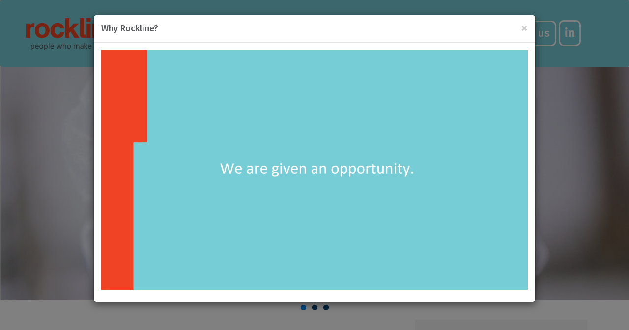

--- FILE ---
content_type: text/html; charset=utf-8
request_url: https://www.rocklineind.com/careers/
body_size: 6266
content:
<!DOCTYPE html>
<html lang="en-US">
<head>
    <base href="https://www.rocklineind.com/"><!--[if lte IE 6]></base><![endif]-->
    <meta name="viewport" content="width=device-width, initial-scale=1">
    <meta name="generator" content="Silverstripe CMS 4.13" />
<meta http-equiv="Content-Type" content="text/html; charset=utf-8" />

    <title>Careers &raquo; Rockline Industries</title>


    <!-- HTML5 shim and Respond.js for IE8 support of HTML5 elements and media queries -->
    <!-- WARNING: Respond.js doesn't work if you view the page via file:// -->
    <!--[if lt IE 9]>
      <script src="https://oss.maxcdn.com/html5shiv/3.7.2/html5shiv.min.js"></script>
      <script src="https://oss.maxcdn.com/respond/1.4.2/respond.min.js"></script>
    <![endif]-->

    <link rel="icon" type="image/png" href="/resources/themes/rockline2/dist/images/favicons/favicon.ico?m=1673471455">
    <link rel="apple-touch-icon" sizes="57x57" href="/resources/themes/rockline2/dist/images/favicons/apple-touch-icon-57x57.png?m=1673471455">
    <link rel="apple-touch-icon" sizes="72x72" href="/resources/themes/rockline2/dist/images/favicons/apple-touch-icon-72x72.png?m=1673471455">
    <link rel="apple-touch-icon" sizes="144x144" href="/resources/themes/rockline2/dist/images/favicons/apple-touch-icon-144x144.png?m=1673471455">


    

    <link href="//fonts.googleapis.com/css?family=Fira+Sans:400,500,700" rel="stylesheet">


    

    

    <script>
    (function(i,s,o,g,r,a,m){i['GoogleAnalyticsObject']=r;i[r]=i[r]||function(){
    (i[r].q=i[r].q||[]).push(arguments)},i[r].l=1*new Date();a=s.createElement(o),
    m=s.getElementsByTagName(o)[0];a.async=1;a.src=g;m.parentNode.insertBefore(a,m)
    })(window,document,'script','//www.google-analytics.com/analytics.js','ga');
    ga('create', 'UA-37478369-5', 'auto',{'allowLinker': true });
    ga('require', 'displayfeatures');
    ga('require', 'linkid', 'linkid.js');
    ga('require', 'linker');
    ga('linker:autoLink', ['rocklineind-openhire.silkroad.com']);
    ga('send', 'pageview');
</script>


    <!-- Google Tag Manager -->
    <script>(function(w,d,s,l,i){w[l]=w[l]||[];w[l].push({'gtm.start':
                new Date().getTime(),event:'gtm.js'});var f=d.getElementsByTagName(s)[0],
            j=d.createElement(s),dl=l!='dataLayer'?'&l='+l:'';j.async=true;j.src=
            'https://www.googletagmanager.com/gtm.js?id='+i+dl;f.parentNode.insertBefore(j,f);
    })(window,document,'script','dataLayer','GTM-KT2B4DZM');</script>
    <!-- End Google Tag Manager -->
<link rel="stylesheet" type="text/css" href="/resources/themes/rockline2/dist/css/application.css?m=1673995334" />
</head>
<body class="LandingPage loading" ontouchstart>
<!-- Google Tag Manager (noscript) -->
<noscript><iframe src="https://www.googletagmanager.com/ns.html?id=GTM-KT2B4DZM"
                  height="0" width="0" style="display:none;visibility:hidden"></iframe></noscript>
<!-- End Google Tag Manager (noscript) -->
    <div class="acsb-skip-links acsb-force-visible acsb-ready" role="region" aria-label="Skip Links" data-acsb="skipLinks" style="display: none;zoom:1!important;">
        <a href="#acsbContent" data-acsb-skip-link="content" class="acsb-skip-link"> Skip to Content <div aria-hidden="true"><span class="acsb-symbol">↵</span>ENTER</div> </a> <a href="#acsbMenu" data-acsb-skip-link="menu" class="acsb-skip-link"> Skip to Menu <div aria-hidden="true"><span class="acsb-symbol">↵</span>ENTER</div> </a> <a href="#acsbFooter" data-acsb-skip-link="footer" class="acsb-skip-link"> Skip to Footer <div aria-hidden="true"><span class="acsb-symbol">↵</span>ENTER</div> </a>
    </div>

    <nav class="navbar" role="navigation">
        <!-- Brand and toggle get grouped for better mobile display -->
        <div class="navbar-header">
            <button type="button" class="navbar-toggle collapsed" data-toggle="collapse" data-target=".collapse.navbar-collapse">
                <span class="sr-only">Toggle navigation</span>
                <span class="icon-bar" aria-hidden="true" data-acsb-hidden="true" data-acsb-force- hidden="true"></span>
                <span class="icon-bar" aria-hidden="true" data-acsb-hidden="true" data-acsb-force- hidden="true"></span>
                <span class="icon-bar" aria-hidden="true" data-acsb-hidden="true" data-acsb-force- hidden="true"></span>
            </button>

            <a href="/" data-acsb-clickable="true" data-acsb-navigable="true" data-acsb-nownavigable="true">
                <span aria-label=" Go to the home page ">
                <img src="/resources/themes/rockline2/dist/images/logo.svg" width="198" height="65" class="scale-with-grid" alt="Rockline Logo" onerror="this.onerror=null; this.src='/resources/themes/rockline2/dist/images/logo.png'">
                </span>
            </a>
        </div>

        <div class="collapse navbar-collapse" role="navigation" data-acsb-main-menu="true" arialabel="Main Menu">
            <ul class="nav navbar-nav" data-ascb-menu="kul">
                
                    <li class="link dropdown  pos1 LandingPage" data-acsb-menu="li" data-acsb-menu-root="true" data-ascb-dropdown-container="true" data-ascb-hover="true" data-ascb-navigable="true" data-ascb-now-navigable="false" ><a href="/about-us/" title="Go to the About Us page" >About Us</a>
                        
                            <button class="btn btn-link dropdown-toggle navbar-touch-caret" aria-haspopup="true" aria-expanded="false" data-toggle="dropdown" data-acsb-clickable="true" data-acsb-navigable="true" tabindex="-1" data-acsb-now- navigable="false" aria-hidden="true" data-acsb-hidden="true">
                                <span class="sr-only" aria-hidden="false" data-acsb-hidden="false" data-acsb-sr-only="true" data-acsb-force- visible="true">Display About Us submenu pages</span>
                                <span class="caret" aria-hidden="true"></span>
                            </button>
                            <ul class="dropdown-menu" aria-hidden="true" data-acsb-menu="ul" role="region" aria-label="Submenu">
                                
                                <li role="menuitem" class="dropdown-menu-item  "><a role="menuitem" href="/about-us/presidents-message/" class="link" title="Go to the President&#039;s Message page" >President&#039;s Message</a></li>
                                
                                <li role="menuitem" class="dropdown-menu-item  "><a role="menuitem" href="/about-us/mission-vision-and-values/" class="link" title="Go to the Mission, Vision and Values page" >Mission, Vision and Values</a></li>
                                
                                <li role="menuitem" class="dropdown-menu-item  "><a role="menuitem" href="/careers/community-involvement/" class="link" title="Go to the Community Involvement page" >Community Involvement</a></li>
                                
                                <li role="menuitem" class="dropdown-menu-item  "><a role="menuitem" href="/about-us/environmental-sustainability/" class="link" title="Go to the Environmental Sustainability page" >Environmental Sustainability</a></li>
                                
                                <li role="menuitem" class="dropdown-menu-item  "><a role="menuitem" href="/about-us/facilities-and-locations/" class="link" title="Go to the Facilities and Locations page" >Facilities and Locations</a></li>
                                
                                <li role="menuitem" class="dropdown-menu-item  "><a role="menuitem" href="/about-us/strategic-sourcing/" class="link" title="Go to the Strategic Sourcing page" >Strategic Sourcing</a></li>
                                
                                <li role="menuitem" class="dropdown-menu-item  "><a role="menuitem" href="/about-us/transportation/" class="link" title="Go to the Transportation page" >Transportation</a></li>
                                
                                <li role="menuitem" class="dropdown-menu-item  last-child"><a role="menuitem" href="/about-us/quality/" class="link" title="Go to the Quality page" >Quality</a></li>
                                
                            </ul>
                        
                    </li>
                
                    <li class="link dropdown  pos2 LandingPage" data-acsb-menu="li" data-acsb-menu-root="true" data-ascb-dropdown-container="true" data-ascb-hover="true" data-ascb-navigable="true" data-ascb-now-navigable="false" ><a href="/products/" title="Go to the Products page" >Products</a>
                        
                            <button class="btn btn-link dropdown-toggle navbar-touch-caret" aria-haspopup="true" aria-expanded="false" data-toggle="dropdown" data-acsb-clickable="true" data-acsb-navigable="true" tabindex="-1" data-acsb-now- navigable="false" aria-hidden="true" data-acsb-hidden="true">
                                <span class="sr-only" aria-hidden="false" data-acsb-hidden="false" data-acsb-sr-only="true" data-acsb-force- visible="true">Display Products submenu pages</span>
                                <span class="caret" aria-hidden="true"></span>
                            </button>
                            <ul class="dropdown-menu" aria-hidden="true" data-acsb-menu="ul" role="region" aria-label="Submenu">
                                
                                <li role="menuitem" class="dropdown-menu-item  "><a role="menuitem" href="/products/personal-care-wipes/" class="link" title="Go to the Personal Wipes page" >Personal Wipes</a></li>
                                
                                <li role="menuitem" class="dropdown-menu-item  "><a role="menuitem" href="/products/baby-wipes/" class="link" title="Go to the Baby Wipes page" >Baby Wipes</a></li>
                                
                                <li role="menuitem" class="dropdown-menu-item  "><a role="menuitem" href="/products/household-cleaning-wipes/" class="link" title="Go to the Household Cleaning page" >Household Cleaning</a></li>
                                
                                <li role="menuitem" class="dropdown-menu-item  "><a role="menuitem" href="/products/coffee-filters/" class="link" title="Go to the Coffee Filters page" >Coffee Filters</a></li>
                                
                                <li role="menuitem" class="dropdown-menu-item  last-child"><a role="menuitem" href="/products/baking-cups/" class="link" title="Go to the Baking Cups page" >Baking Cups</a></li>
                                
                            </ul>
                        
                    </li>
                
                    <li class="link pos3 LandingPage" data-acsb-menu="li" data-acsb-menu-root="true" data-ascb-dropdown-container="true" data-ascb-hover="true" data-ascb-navigable="true" data-ascb-now-navigable="false" ><a href="/contract-manufacturing/" title="Go to the Contract Manufacturing page" >Contract Manufacturing</a>
                        
                    </li>
                
                    <li class="link pos4 LandingPage" data-acsb-menu="li" data-acsb-menu-root="true" data-ascb-dropdown-container="true" data-ascb-hover="true" data-ascb-navigable="true" data-ascb-now-navigable="false" ><a href="/food-service/" title="Go to the Food Service page" >Food Service</a>
                        
                    </li>
                
                    <li class="current dropdown  pos5 LandingPage" data-acsb-menu="li" data-acsb-menu-root="true" data-ascb-dropdown-container="true" data-ascb-hover="true" data-ascb-navigable="true" data-ascb-now-navigable="false" ><a href="/careers/" title="Go to the Careers page" >Careers</a>
                        
                            <button class="btn btn-link dropdown-toggle navbar-touch-caret" aria-haspopup="true" aria-expanded="false" data-toggle="dropdown" data-acsb-clickable="true" data-acsb-navigable="true" tabindex="-1" data-acsb-now- navigable="false" aria-hidden="true" data-acsb-hidden="true">
                                <span class="sr-only" aria-hidden="false" data-acsb-hidden="false" data-acsb-sr-only="true" data-acsb-force- visible="true">Display Careers submenu pages</span>
                                <span class="caret" aria-hidden="true"></span>
                            </button>
                            <ul class="dropdown-menu" aria-hidden="true" data-acsb-menu="ul" role="region" aria-label="Submenu">
                                
                                <li role="menuitem" class="dropdown-menu-item  "><a role="menuitem" href="/careers/who-is-rockline/" class="link" title="Go to the Who Is Rockline page" >Who Is Rockline</a></li>
                                
                                <li role="menuitem" class="dropdown-menu-item  "><a role="menuitem" href="/careers/timeline/" class="link" title="Go to the Our Story page" >Our Story</a></li>
                                
                                <li role="menuitem" class="dropdown-menu-item  "><a role="menuitem" href="https://recruiting2.ultipro.com/ROC1009RLIND/JobBoard/b676a82a-4f0f-4d70-b729-7e56d45165a4/?q=&amp;o=postedDateDesc" class="link" title="Go to the Job Openings page" >Job Openings</a></li>
                                
                                <li role="menuitem" class="dropdown-menu-item  "><a role="menuitem" href="/careers/community-involvement/" class="link" title="Go to the Community Involvement page" >Community Involvement</a></li>
                                
                                <li role="menuitem" class="dropdown-menu-item  "><a role="menuitem" href="/careers/facilities-and-locations-2/" class="link" title="Go to the Facilities and Locations page" >Facilities and Locations</a></li>
                                
                                <li role="menuitem" class="dropdown-menu-item  last-child"><a role="menuitem" href="/careers/environmental-sustainability/" class="link" title="Go to the Environmental Sustainability page" >Environmental Sustainability</a></li>
                                
                            </ul>
                        
                    </li>
                
                    <li class="link dropdown  pos6 NewsGroup" data-acsb-menu="li" data-acsb-menu-root="true" data-ascb-dropdown-container="true" data-ascb-hover="true" data-ascb-navigable="true" data-ascb-now-navigable="false" ><a href="/news/" title="Go to the News page" >News</a>
                        
                            <button class="btn btn-link dropdown-toggle navbar-touch-caret" aria-haspopup="true" aria-expanded="false" data-toggle="dropdown" data-acsb-clickable="true" data-acsb-navigable="true" tabindex="-1" data-acsb-now- navigable="false" aria-hidden="true" data-acsb-hidden="true">
                                <span class="sr-only" aria-hidden="false" data-acsb-hidden="false" data-acsb-sr-only="true" data-acsb-force- visible="true">Display News submenu pages</span>
                                <span class="caret" aria-hidden="true"></span>
                            </button>
                            <ul class="dropdown-menu" aria-hidden="true" data-acsb-menu="ul" role="region" aria-label="Submenu">
                                
                                <li role="menuitem" class="dropdown-menu-item  "><a role="menuitem" href="/news/whats-new/" class="link" title="Go to the What&#039;s New page" >What&#039;s New</a></li>
                                
                                <li role="menuitem" class="dropdown-menu-item  last-child"><a role="menuitem" href="/news/press-releases/" class="link" title="Go to the Press Releases page" >Press Releases</a></li>
                                
                            </ul>
                        
                    </li>
                
                    <li class="link last-parent pos7 UserDefinedForm" data-acsb-menu="li" data-acsb-menu-root="true" data-ascb-dropdown-container="true" data-ascb-hover="true" data-ascb-navigable="true" data-ascb-now-navigable="false" ><a href="/find-us/" title="Go to the Find Us page" >Find Us</a>
                        
                    </li>
                
                <li class="linkedin-nav"><a href="http://www.linkedin.com/company/rockline-industries" target="_blank" data-acsbtooltip="New Window" data-acsb-clickable="true" data-acsb-navigable="true" data-acsb-nownavigable="true"><span data-acsb-forcevisible="true" aria-label=" LinkedIn New Window "><i class="fab fa-linkedin-in" aria-hidden="true" data-acsb-hidden="true" data-acsb-force- hidden="true"></i></span></a></li>
            </ul>
        </div>
    </nav>

    <main>
        <div id="contentSkip"></div>

        
        
            
                <div class="slideshow clearfix" role="region" data-acsb-carousel="true" data-acsb-forcevisible="true" aria-label="Carousel">
                    
    <div class="flexslider detail">
        <ul class="slides">
            
            <li class="clone" aria-hidden="true" data-acsb-hidden="true">
                
                    
    <img src="/assets/Uploads/SlideImages/career-banners-01.png" alt="career banners 01">



    <div class="slide-text vert-centering">
        <div class="slide-text__inner">
            <h1>careers</h1>
            
        </div>
        
    </div>

                
            </li>
            
            <li class="clone" aria-hidden="true" data-acsb-hidden="true">
                
                    
    <img src="/assets/Uploads/SlideImages/career-banners-02.png" alt="career banners 02">



    <div class="slide-text vert-centering">
        <div class="slide-text__inner">
            <h1>careers</h1>
            
        </div>
        
    </div>

                
            </li>
            
            <li class="clone" aria-hidden="true" data-acsb-hidden="true">
                
                    
    <img src="/assets/Uploads/SlideImages/career-banners-03.png" alt="career banners 03">



    <div class="slide-text vert-centering">
        <div class="slide-text__inner">
            <h1>careers</h1>
            
        </div>
        
    </div>

                
            </li>
            
        </ul>
    </div>
    

    
        
    
        
    
        
    


                </div>
            
        


        <div class="container clearfix">
    <div class="col-md-8 col-sm-7">
        <article class="content-holder">
            
                <div class="typography"><p>Rockline focuses on recruiting and retaining people to help add to the unique company culture that we enjoy. We are passionate about working with people who embody our values; who take pride in their work and people who believe in giving it their all everyday to Make It Right for our customers; our team and our communities.</p>
<p>&nbsp;</p>
<p><span>Rockline is proud to take the pledge for hiring Veterans and Military Heroes.&nbsp;&nbsp;<img src="/assets/ea79ab3e62/badge-V3-300px.png" alt="" width="300" height="300" class="right ss-htmleditorfield-file image" title="badge V3 300px" loading="lazy"></span></p>
<p>&nbsp;</p>
<p><span>We are an equal opportunity employer. Employment selection and related decisions are made without regard to race, creed, color, religion, sex, age, national origin, disabilities, protected veteran status, military status, genetic information, marital status, sexual orientation, gender identify, or any other characteristic protected by state or federal law.We focus on recruiting and retaining associates who embody our values and take pride in their work. Together, we foster a culture of integrity, service and personal growth.</span></p>
<p>&nbsp;</p>
<p>Rockline offers reasonable accommodations throughout the hiring process for individuals with disabilities. If you need assistance during the application or hiring process to accommodate a disability, follow the instructions on the application.</p>
<p>&nbsp;</p>
<p>If you think you would enjoy working in a dynamic environment and are looking for an opportunity to become part of a stellar team of professionals, we invite you to apply online today.&nbsp;</p>
<p><em>To view our EEO/Affirmative Action Policy statement, click <a rel="noopener noreferrer" href="/assets/Equal-Employment-Opportunity-Affirmative-Action-Policy-Statement-2025.pdf" target="_blank">here.</a></em></p>
<p><em>To view our Policy Prohibiting Harassment, click <a rel="noopener noreferrer" href="/assets/Policy-Prohibiting-Harassment-2025.pdf" target="_blank">here.</a></em></p>
<p><span style="text-decoration: underline;">Transparency in Coverage:</span> United Healthcare creates and publishes the Machine-Readable Files on behalf of Rockline. To link to the Machine-Readable Files, please click <a rel="noopener noreferrer" href="https://transparency-in-coverage.uhc.com/%20" target="_blank">here.</a></p></div>
            
        </article>

        
        
    </div>

    <div class="col-md-4 col-sm-5 side">
        <aside class="clearfix">
            <nav class="secondary">
    <h3>
        
            <a href="/careers/" class="current">Careers</a>
        
    </h3>
    
        <ul class="second-child">
            
                
                    <li class="link">
                        <a href="/careers/who-is-rockline/" title="Go to the Who Is Rockline page">
                            Who Is Rockline <i class="fa fa-arrow-circle-right" aria-hidden="true"></i>
                        </a>
                    </li>
                
                    <li class="link">
                        <a href="/careers/timeline/" title="Go to the Our Story page">
                            Our Story <i class="fa fa-arrow-circle-right" aria-hidden="true"></i>
                        </a>
                    </li>
                
                    <li class="link">
                        <a href="https://recruiting2.ultipro.com/ROC1009RLIND/JobBoard/b676a82a-4f0f-4d70-b729-7e56d45165a4/?q=&amp;o=postedDateDesc" title="Go to the Job Openings page">
                            Job Openings <i class="fa fa-arrow-circle-right" aria-hidden="true"></i>
                        </a>
                    </li>
                
                    <li class="link">
                        <a href="/careers/community-involvement/" title="Go to the Community Involvement page">
                            Community Involvement <i class="fa fa-arrow-circle-right" aria-hidden="true"></i>
                        </a>
                    </li>
                
                    <li class="link">
                        <a href="/careers/facilities-and-locations-2/" title="Go to the Facilities and Locations page">
                            Facilities and Locations <i class="fa fa-arrow-circle-right" aria-hidden="true"></i>
                        </a>
                    </li>
                
                    <li class="link">
                        <a href="/careers/environmental-sustainability/" title="Go to the Environmental Sustainability page">
                            Environmental Sustainability <i class="fa fa-arrow-circle-right" aria-hidden="true"></i>
                        </a>
                    </li>
                
            
        </ul>
    </nav>



<div class="side_bg">
    <section>
        
    </section>
</div>
        </aside>
    </div>
</div>

    </main>


    <div id="footer" data-acsb-page-footer="true" role="contentinfo" aria-label="Footer">
        <div class="container">
            <div class="col-sm-12 footer clearfix">
                <div class="row">
                    <div class="col-sm-3">
                        
                            <p>&copy; 2026 Rockline Industries</p>
                        
                        
                            <p class="mb-0">4343 S. Taylor Drive</p>
                            <p class="mb-0">Sheboygan, WI 53081</p>
                            <p class="mb-0"><a href="tel:800-558-7790" title="Call 800-558-7790" data-acsb-clickable="true" data-acsbnavigable="true" data-acsb-now-navigable="true"><span data-acsb-force-visible="true" aria-label=" Click to Call ">800-558-7790</span></a></p>
                            <p class="mb-0"><a href="&#109;&#x61;&#105;&#x6c;&#116;&#x6f;&#58;&#x63;&#117;&#x73;&#116;&#x6f;&#109;&#x65;&#114;&#x63;&#97;&#x72;&#101;&#x74;&#101;&#x61;&#109;&#x40;&#114;&#x6f;&#99;&#x6b;&#108;&#x69;&#110;&#x65;&#105;&#x6e;&#100;&#x2e;&#99;&#x6f;&#109;" title="Email &#99;&#x75;&#115;&#x74;&#111;&#x6d;&#101;&#x72;&#99;&#x61;&#114;&#x65;&#116;&#x65;&#97;&#x6d;&#64;&#x72;&#111;&#x63;&#107;&#x6c;&#105;&#x6e;&#101;&#x69;&#110;&#x64;&#46;&#x63;&#111;&#x6d;">Email Us</a></p>
                        
                    </div>
                    <div class="col-sm-8">
                        <nav class="footerNav" role="navigation" aria-label="Footer Menu">
                            
                            
                            
                                <ul>
                                
                                    
                                        <li><a href="/faq/" title="Go to the FAQ page" >FAQ</a></li>
                                    
                                        <li><a href="/site-map/" title="Go to the Sitemap page" >Sitemap</a></li>
                                    
                                        <li><a href="/privacy-policy/" title="Go to the Privacy Policy page" >Privacy Policy</a></li>
                                    
                                        <li><a href="/california-cleaning-product-regulations/" title="Go to the California Cleaning Product Regulations page" >California Cleaning Product Regulations</a></li>
                                    
                                
                                </ul>
                            
                            
                            

                            <a href="http://www.rockline.co.uk/" target="_blank" title="Rockline Europe" data-acsb-tooltip="Rockline Europe New Window" data-acsb-clickable="true" data-acsb-navigable="true" data-acsb-nownavigable="true"><span data-acsb-forcevisible="true" aria-label=" New Window "><img src="/resources/themes/rockline2/dist/images/rockline-europe.png?m=1673471458" alt="Rockline Europe" class="scale-with-grid" width="80" height="30" ></span></a>
                        </nav>
                        <div class="clearfix"></div>
                        <div class="row">
                            <div class="col-md-8">
                                <p>For Customer Complaints or Inquiries<br>
                                    Tel: 877-432-4411<br>
                                    Tel: 920-453-2769<br></p>
                                <p><a href="&#109;&#x61;&#105;&#x6c;&#116;&#x6f;&#58;&#x63;&#117;&#x73;&#116;&#x6f;&#109;&#x65;&#114;&#x63;&#97;&#x72;&#101;&#x74;&#101;&#x61;&#109;&#x40;&#114;&#x6f;&#99;&#x6b;&#108;&#x69;&#110;&#x65;&#105;&#x6e;&#100;&#x2e;&#99;&#x6f;&#109;" data-acsb-clickable="true" data-acsbnavigable="true" data-acsb-now-navigable="true"><span data-acsb-force-visible="true" aria-label=" Click to send an email ">&#99;&#x75;&#115;&#x74;&#111;&#x6d;&#101;&#x72;&#99;&#x61;&#114;&#x65;&#116;&#x65;&#97;&#x6d;&#64;&#x72;&#111;&#x63;&#107;&#x6c;&#105;&#x6e;&#101;&#x69;&#110;&#x64;&#46;&#x63;&#111;&#x6d;</span></a></p>
                            </div>
                            <div class="col-md-4">
                                <a href="/contact-us/" class="contactusbutton" title="Go to the Find Us page" data-acsbclickable="true" data-acsb-navigable="true" data-acsb-now-navigable="true">
                                    <span aria-label="contact">Find us</span>
                                </a>

                                <div class="social-fa">
                                    <a href="https://www.facebook.com/Rocklineindustries/" target="_blank" data-acsbtooltip="New Window" data-acsb-clickable="true" data-acsb-navigable="true" data-acsb-nownavigable="true"><span aria-label=" Facebook New Window"><i class="fab fa-facebook-f" aria-hidden="true" data-acsb-hidden="true" data-acsb-force- hidden="true"></i></span></a>
                                    <a href="https://twitter.com/rocklineind?lang=en" target="_blank"><i class="fab fa-twitter" aria-hidden="true" data-acsb-hidden="true" data-acsb-force- hidden="true"></i></a>
                                    <a href="http://www.linkedin.com/company/rockline-industries" target="_blank"><i class="fab fa-linkedin-in" aria-hidden="true" data-acsb-hidden="true" data-acsb-force- hidden="true"></i></a>
                                </div>

                                <div class="clearfix" aria-hidden="true" data-acsb-hidden="true"></div>
                            <a href="http://iatricmfg.com/" target="_blank" data-acsb-clickable="true" data-acsb-tooltip="Iatric | New Window" data-acsb-navigable="true" data-acsb-now-navigable="true"><span aria-hidden="false" data-acsb-hidden="false" aria-label=" Iatric New Window "></span><img src="/resources/themes/rockline2/dist/images/iatric.png?m=1663273169" width="100" height="35" alt="Iatric Logo" class="scale-with-grid mt-20 mb-10"></a>
                                <p class="iatric-copy">Iatric Manufacturing Solutions LLC, a subsidiary of Rockline Industries, is dedicated to providing product solutions for brand owners and companies that serve regulated environments.</p>
                            </div>
                        </div>
                    </div>
                    <div class="col-md-11">
                        <p class="browsers">This website has been created to work in the latest version of all major browsers that have a 5% market share or higher, which currently includes Chrome, Internet Explorer, Firefox, Safari, Edge and Android Browser</p>
                    </div>
                </div>
            </div>
        </div>
    </div>

    


<div class="modal fade" id="videoModal" role="dialog" aria-labelledby="videoModalTitle" aria-hidden="true" style="zoom:1!important;" data-acsb-hidden="true">
    <div class="modal-dialog modal-lg modal-dialog-centered" role="document">
        <div class="modal-content">
            <div class="modal-header">
              <button type="button" class="close" data-dismiss="modal" aria-label="Close" data-acsb-clickable="true" data-acsb-navigable="true" tabindex="-1" data-acsb-now-navigable="false"><span aria-hidden="true">×</span></button>
              <h4 id="videoModalTitle" class="modal-title">Why Rockline?</h4>
            </div>
            <div class="modal-body">
                <video loop autoplay playsinline muted controls id="rocklineVideo">
                    <source src="/resources/themes/rockline2/src/video/Rockline_Why_BrandVideo.mp4" type="video/mp4" aria-hidden="true" data-acsb-hidden="true">
                    <source src="/resources/themes/rockline2/src/video/Rockline_Why_BrandVideo.ogv" type="video/ogg" aria-hidden="true" data-acsb-hidden="true">
                    <source src="/resources/themes/rockline2/src/video/Rockline_Why_BrandVideo.webm" type="video/webm" aria-hidden="true" data-acsb-hidden="true">
                </video>
            </div>
        </div>
    </div>
</div>


    

    
    
    

    
    

    <script> (function(){ var s = document.createElement('script'); var h = document.querySelector('head') || document.body; s.src = 'https://acsbapp.com/apps/app/dist/js/app.js'; s.async = true; s.onload = function(){ acsbJS.init({ statementLink : '', footerHtml : '', hideMobile : false, hideTrigger : false, disableBgProcess : false, language : 'en', position : 'right', leadColor : '#146FF8', triggerColor : '#146FF8', triggerRadius : '50%', triggerPositionX : 'right', triggerPositionY : 'bottom', triggerIcon : 'people', triggerSize : 'bottom', triggerOffsetX : 20, triggerOffsetY : 20, mobile : { triggerSize : 'small', triggerPositionX : 'right', triggerPositionY : 'bottom', triggerOffsetX : 20, triggerOffsetY : 20, triggerRadius : '20' } }); }; h.appendChild(s); })();</script>
<script type="application/javascript" src="/resources/themes/rockline2/src/javascript/thirdparty/jquery.min.js?m=1673471505"></script>
<script type="application/javascript" src="/resources/themes/rockline2/src/javascript/thirdparty/jquery-migrate-1.4.1.min.js?m=1673471504"></script>
<script type="application/javascript" src="/resources/vendor/dynamic/flexslider/thirdparty/flexslider/jquery.flexslider-min.js?m=1662530937"></script>
<script type="application/javascript" src="/resources/themes/rockline2/dist/javascript/scripts.min.js?m=1673995334"></script>
<script type="application/javascript" src="/resources/themes/rockline2/src/javascript/video-cookie.js?m=1673471505"></script>
<script type="application/javascript">//<![CDATA[
(function($) {
                $(document).ready(function(){
                    jQuery('.flexslider').each(function(index){

                         if(jQuery('.fs-carousel').eq(index).length) {
                             jQuery('.fs-carousel').eq(index).flexslider({
                                slideshow: true,
                                animation: 'slide',
                                animationLoop: true,
                                controlNav: true,
                                directionNav: false,
                                prevText: '',
                                nextText: '',
                                pausePlay: false,
                                asNavFor: '.flexslider:eq('+index+')',
                                minItems: 6,
                                maxItems: 6,
                                move: 6,
                                itemWidth: 100,
                                itemMargin: 10
                              });
                         }

                        if(jQuery('.flexslider').eq(index).length){
                            jQuery('.flexslider').eq(index).flexslider({
                                slideshow: true,
                                animation: 'slide',
                                animationLoop: true,
                                controlNav: true,
                                directionNav: false,
                                prevText: '',
                                nextText: '',
                                pauseOnAction: true,
                                pauseOnHover: true,
                                
                                start: function(slider){
                                  $('body').removeClass('loading');
                                },
                                before: function(){},
                                after: function(){},
                                slideshowSpeed: 7000
                            });
                        }
                    })
                });
            }(jQuery));
//]]></script>
</body>
</html>


--- FILE ---
content_type: text/plain
request_url: https://www.google-analytics.com/j/collect?v=1&_v=j102&a=465515782&t=pageview&_s=1&dl=https%3A%2F%2Fwww.rocklineind.com%2Fcareers%2F&ul=en-us%40posix&dt=Careers%20%C2%BB%20Rockline%20Industries&sr=1280x720&vp=1280x720&_u=KGBAiEAjBAAAACAAI~&jid=2091884900&gjid=654526206&cid=944599797.1769027690&tid=UA-37478369-5&_gid=549372783.1769027690&_slc=1&z=161070437
body_size: -451
content:
2,cG-MHGFREE9QJ

--- FILE ---
content_type: text/javascript
request_url: https://www.rocklineind.com/resources/themes/rockline2/src/javascript/video-cookie.js?m=1673471505
body_size: 359
content:
;(function ($) {
    /* cookies */
    var cookieName = 'RocklineVideo',
        cookieValue = 1,
        cookieExpDays = 90,
        cookieClass = "#videoModal";


    function checkCookie() {
        return (getCookie(cookieName)) ? true : false;
    }

    function getCookie(cname) {
        var name = cname + "=";
        var ca = document.cookie.split(';');
        for (var i = 0; i < ca.length; i++) {
            var c = ca[i].trim();
            if (c.indexOf(name) == 0) return c.substring(name.length, c.length);
        }
        return false;
    }

    function setCookie(name, value, exp) {
        var d = new Date();
        d.setTime(d.getTime() + (exp * 24 * 60 * 60 * 1000));
        var expires = "expires=" + d.toGMTString();
        document.cookie = name + "=" + value + "; " + expires;
    }

    if (!checkCookie()) {
        $(cookieClass).modal('show')
    }

    $(cookieClass).on('hidden.bs.modal', function (e) {
        $(this).find('#rocklineVideo').get(0).pause();
        setCookie(cookieName, cookieValue, cookieExpDays);
    })

})(jQuery);
